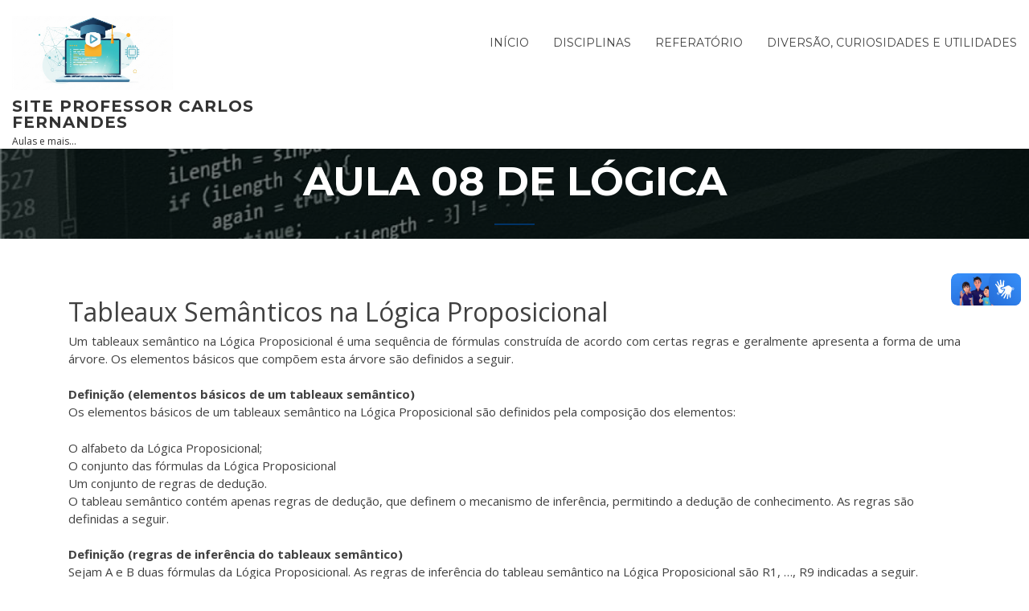

--- FILE ---
content_type: text/html; charset=UTF-8
request_url: http://cecead.com/assuntos/disciplinas/logica/aula-08-de-logica/
body_size: 63183
content:
<!doctype html>
<html lang="pt-BR">
<head>
	<meta charset="UTF-8">
	<meta name="viewport" content="width=device-width, initial-scale=1">
	<link rel="profile" href="http://gmpg.org/xfn/11">

	<title>Aula 08 de Lógica &#8211; Site Professor Carlos Fernandes</title>
<meta name='robots' content='max-image-preview:large' />
<link rel='dns-prefetch' href='//vlibras.gov.br' />
<link rel='dns-prefetch' href='//fonts.googleapis.com' />
<link rel='dns-prefetch' href='//s.w.org' />
<link rel="alternate" type="application/rss+xml" title="Feed para Site Professor Carlos Fernandes &raquo;" href="http://cecead.com/feed/" />
<link rel="alternate" type="application/rss+xml" title="Feed de comentários para Site Professor Carlos Fernandes &raquo;" href="http://cecead.com/comments/feed/" />
		<script type="text/javascript">
			window._wpemojiSettings = {"baseUrl":"https:\/\/s.w.org\/images\/core\/emoji\/13.0.1\/72x72\/","ext":".png","svgUrl":"https:\/\/s.w.org\/images\/core\/emoji\/13.0.1\/svg\/","svgExt":".svg","source":{"concatemoji":"http:\/\/cecead.com\/wp-includes\/js\/wp-emoji-release.min.js?ver=5.7.14"}};
			!function(e,a,t){var n,r,o,i=a.createElement("canvas"),p=i.getContext&&i.getContext("2d");function s(e,t){var a=String.fromCharCode;p.clearRect(0,0,i.width,i.height),p.fillText(a.apply(this,e),0,0);e=i.toDataURL();return p.clearRect(0,0,i.width,i.height),p.fillText(a.apply(this,t),0,0),e===i.toDataURL()}function c(e){var t=a.createElement("script");t.src=e,t.defer=t.type="text/javascript",a.getElementsByTagName("head")[0].appendChild(t)}for(o=Array("flag","emoji"),t.supports={everything:!0,everythingExceptFlag:!0},r=0;r<o.length;r++)t.supports[o[r]]=function(e){if(!p||!p.fillText)return!1;switch(p.textBaseline="top",p.font="600 32px Arial",e){case"flag":return s([127987,65039,8205,9895,65039],[127987,65039,8203,9895,65039])?!1:!s([55356,56826,55356,56819],[55356,56826,8203,55356,56819])&&!s([55356,57332,56128,56423,56128,56418,56128,56421,56128,56430,56128,56423,56128,56447],[55356,57332,8203,56128,56423,8203,56128,56418,8203,56128,56421,8203,56128,56430,8203,56128,56423,8203,56128,56447]);case"emoji":return!s([55357,56424,8205,55356,57212],[55357,56424,8203,55356,57212])}return!1}(o[r]),t.supports.everything=t.supports.everything&&t.supports[o[r]],"flag"!==o[r]&&(t.supports.everythingExceptFlag=t.supports.everythingExceptFlag&&t.supports[o[r]]);t.supports.everythingExceptFlag=t.supports.everythingExceptFlag&&!t.supports.flag,t.DOMReady=!1,t.readyCallback=function(){t.DOMReady=!0},t.supports.everything||(n=function(){t.readyCallback()},a.addEventListener?(a.addEventListener("DOMContentLoaded",n,!1),e.addEventListener("load",n,!1)):(e.attachEvent("onload",n),a.attachEvent("onreadystatechange",function(){"complete"===a.readyState&&t.readyCallback()})),(n=t.source||{}).concatemoji?c(n.concatemoji):n.wpemoji&&n.twemoji&&(c(n.twemoji),c(n.wpemoji)))}(window,document,window._wpemojiSettings);
		</script>
		<style type="text/css">
img.wp-smiley,
img.emoji {
	display: inline !important;
	border: none !important;
	box-shadow: none !important;
	height: 1em !important;
	width: 1em !important;
	margin: 0 .07em !important;
	vertical-align: -0.1em !important;
	background: none !important;
	padding: 0 !important;
}
</style>
	<link rel='stylesheet' id='wp-quicklatex-format-css'  href='http://cecead.com/wp-content/plugins/wp-quicklatex/css/quicklatex-format.css?ver=5.7.14' type='text/css' media='all' />
<link rel='stylesheet' id='wpgs-styles1-css'  href='http://cecead.com/wp-content/plugins/gspeech/includes/css/gspeech.css?ver=3.18.1' type='text/css' media='all' />
<link rel='stylesheet' id='wpgs-styles2-css'  href='http://cecead.com/wp-content/plugins/gspeech/includes/css/the-tooltip.css?ver=3.18.1' type='text/css' media='all' />
<link rel='stylesheet' id='wp-block-library-css'  href='http://cecead.com/wp-includes/css/dist/block-library/style.min.css?ver=5.7.14' type='text/css' media='all' />
<link rel='stylesheet' id='wp-block-library-theme-css'  href='http://cecead.com/wp-includes/css/dist/block-library/theme.min.css?ver=5.7.14' type='text/css' media='all' />
<link rel='stylesheet' id='h5p-plugin-styles-css'  href='http://cecead.com/wp-content/plugins/h5p/h5p-php-library/styles/h5p.css?ver=1.16.1' type='text/css' media='all' />
<link rel='stylesheet' id='education-lms-fonts-css'  href='https://fonts.googleapis.com/css?family=Open+Sans%3A400%2C400i%2C700%2C700i%7CMontserrat%3A300%2C400%2C600%2C700&#038;subset=latin%2Clatin-ext' type='text/css' media='all' />
<link rel='stylesheet' id='bootstrap-css'  href='http://cecead.com/wp-content/themes/education-lms/assets/css/bootstrap.min.css?ver=4.0.0' type='text/css' media='' />
<link rel='stylesheet' id='slick-css'  href='http://cecead.com/wp-content/themes/education-lms/assets/css/slick.css?ver=1.8' type='text/css' media='' />
<link rel='stylesheet' id='font-awesome-css'  href='http://cecead.com/wp-content/themes/education-lms/assets/css/font-awesome.min.css?ver=4.7.0' type='text/css' media='' />
<link rel='stylesheet' id='education-lms-style-css'  href='http://cecead.com/wp-content/themes/education-lms/style.css?ver=5.7.14' type='text/css' media='all' />
<style id='education-lms-style-inline-css' type='text/css'>

	        button, input[type="button"], input[type="reset"], input[type="submit"],
		    .titlebar .triangled_colored_separator,
		    .widget-area .widget-title::after,
		    .carousel-wrapper h2.title::after,
		    .course-item .course-thumbnail .price,
		    .site-footer .footer-social,
		    .single-lp_course .lp-single-course ul.learn-press-nav-tabs .course-nav.active,
		    .single-lp_course .lp-single-course ul.learn-press-nav-tabs .course-nav:hover,
		    .widget_tag_cloud a:hover,
		    .header-top .header-contact-wrapper .btn-secondary,
            .header-type3 .header-top .header-contact-wrapper .box-icon,
            a.btn-all-courses:hover,
            .course-grid-layout2 .intro-item:before,
            .learnpress .learn-press-pagination .page-numbers > li span,
            .courses-search-widget::after
		     { background: #003366; }

            a:hover, a:focus, a:active,
            .main-navigation a:hover,
            .nav-menu ul li.current-menu-item a,
            .nav-menu ul li a:hover,
            .entry-title a:hover,
            .main-navigation .current_page_item > a, .main-navigation .current-menu-item > a, .main-navigation .current_page_ancestor > a, .main-navigation .current-menu-ancestor > a,
            .entry-meta span i,
            .site-footer a:hover,
            .blog .entry-header .entry-date, .archive .entry-header .entry-date,
            .site-footer .copyright-area span,
            .breadcrumbs a:hover span,
            .carousel-wrapper .slick-arrow:hover:before,
            .recent-post-carousel .post-item .btn-readmore:hover,
            .recent-post-carousel .post-item .recent-news-meta span i,
            .recent-post-carousel .post-item .entry-title a:hover,
            .single-lp_course .course-info li i,
            .search-form .search-submit,
            .header-top .header-contact-wrapper li .box-icon i,
            .course-grid-layout2 .intro-item .all-course a:hover,
            .course-filter div.mixitup-control-active, .course-filter div:hover
            {
                color: #003366;
            }

		    .recent-post-carousel .post-item .btn-readmore:hover,
		    .carousel-wrapper .slick-arrow:hover,
		    .single-lp_course .lp-single-course .course-curriculum ul.curriculum-sections .section-header,
		    .widget_tag_cloud a:hover,
            .readmore a:hover,
            a.btn-all-courses,
            .learnpress .learn-press-pagination .page-numbers > li span,
            .course-filter div.mixitup-control-active, .course-filter div:hover {
                border-color: #003366;
            }
			.container { max-width: 2000px; }
		    .site-branding .site-logo, .site-logo { max-width: 200px; }
		    
		    .topbar .cart-contents { color: #e0e0e0; }
		    .topbar .cart-contents i, .topbar .cart-contents { font-size: 14px; }
	
		 .titlebar { background-color: #003366; padding-top: 1%; padding-bottom: 1%; background-image: url(http://cecead.com/wp-content/uploads/2019/02/cropped-compsci.jpeg); background-repeat: no-repeat; background-size: cover; background-position: center center;  }
	
</style>
<link rel='stylesheet' id='tablepress-default-css'  href='http://cecead.com/wp-content/plugins/tablepress/css/default.min.css?ver=1.14' type='text/css' media='all' />
<script type='text/javascript' src='http://cecead.com/wp-includes/js/jquery/jquery.min.js?ver=3.5.1' id='jquery-core-js'></script>
<script type='text/javascript' src='http://cecead.com/wp-includes/js/jquery/jquery-migrate.min.js?ver=3.3.2' id='jquery-migrate-js'></script>
<script type='text/javascript' src='http://cecead.com/wp-content/plugins/gspeech/includes/js/color.js?ver=3.18.1' id='wpgs-script1-js'></script>
<script type='text/javascript' src='http://cecead.com/wp-content/plugins/gspeech/includes/js/jQueryRotate.2.1.js?ver=3.18.1' id='wpgs-script2-js'></script>
<script type='text/javascript' src='http://cecead.com/wp-content/plugins/gspeech/includes/js/easing.js?ver=3.18.1' id='wpgs-script3-js'></script>
<script type='text/javascript' src='http://cecead.com/wp-content/plugins/gspeech/includes/js/mediaelement-and-player.min.js?ver=3.18.1' id='wpgs-script4-js'></script>
<script type='text/javascript' src='https://vlibras.gov.br/app/vlibras-plugin.js?ver=1.0' id='vlibrasjs-js'></script>
<script type='text/javascript' id='vlibrasjs-js-after'>
try{vlibrasjs.load({ async: true });}catch(e){}
</script>
<script type='text/javascript' src='http://cecead.com/wp-content/themes/education-lms/assets/js/slick.min.js?ver=1.8' id='slick-js'></script>
<script type='text/javascript' src='http://cecead.com/wp-content/plugins/wp-quicklatex/js/wp-quicklatex-frontend.js?ver=1.0' id='wp-quicklatex-frontend-js'></script>
<link rel="https://api.w.org/" href="http://cecead.com/wp-json/" /><link rel="alternate" type="application/json" href="http://cecead.com/wp-json/wp/v2/pages/1044" /><link rel="EditURI" type="application/rsd+xml" title="RSD" href="http://cecead.com/xmlrpc.php?rsd" />
<link rel="wlwmanifest" type="application/wlwmanifest+xml" href="http://cecead.com/wp-includes/wlwmanifest.xml" /> 
<meta name="generator" content="WordPress 5.7.14" />
<link rel="canonical" href="http://cecead.com/assuntos/disciplinas/logica/aula-08-de-logica/" />
<link rel='shortlink' href='http://cecead.com/?p=1044' />
<link rel="alternate" type="application/json+oembed" href="http://cecead.com/wp-json/oembed/1.0/embed?url=http%3A%2F%2Fcecead.com%2Fassuntos%2Fdisciplinas%2Flogica%2Faula-08-de-logica%2F" />
<link rel="alternate" type="text/xml+oembed" href="http://cecead.com/wp-json/oembed/1.0/embed?url=http%3A%2F%2Fcecead.com%2Fassuntos%2Fdisciplinas%2Flogica%2Faula-08-de-logica%2F&#038;format=xml" />
<meta name="generator" content="Site Kit by Google 1.123.1" />
<!-- Metatags do Google AdSense adicionado pelo Site Kit -->
<meta name="google-adsense-platform-account" content="ca-host-pub-2644536267352236">
<meta name="google-adsense-platform-domain" content="sitekit.withgoogle.com">
<!-- Fim das metatags do Google AdSense adicionado pelo Site Kit -->
<style type="text/css">.recentcomments a{display:inline !important;padding:0 !important;margin:0 !important;}</style><script type="text/javascript" src="https://www.w3counter.com/tracker.js?id=124787&wphead=true"></script>
		<style type="text/css">
					.site-title a,
			.site-description {
				color: #333333;
			}
				</style>
		<style type="text/css">.blue-message {
background: none repeat scroll 0 0 #3399ff;
color: #ffffff;
text-shadow: none;
font-size: 14px;
line-height: 24px;
padding: 10px;
}.green-message {
background: none repeat scroll 0 0 #8cc14c;
color: #ffffff;
text-shadow: none;
font-size: 14px;
line-height: 24px;
padding: 10px;
}.orange-message {
background: none repeat scroll 0 0 #faa732;
color: #ffffff;
text-shadow: none;
font-size: 14px;
line-height: 24px;
padding: 10px;
}.red-message {
background: none repeat scroll 0 0 #da4d31;
color: #ffffff;
text-shadow: none;
font-size: 14px;
line-height: 24px;
padding: 10px;
}.grey-message {
background: none repeat scroll 0 0 #53555c;
color: #ffffff;
text-shadow: none;
font-size: 14px;
line-height: 24px;
padding: 10px;
}.left-block {
background: none repeat scroll 0 0px, radial-gradient(ellipse at center center, #ffffff 0%, #f2f2f2 100%) repeat scroll 0 0 rgba(0, 0, 0, 0);
color: #8b8e97;
padding: 10px;
margin: 10px;
float: left;
}.right-block {
background: none repeat scroll 0 0px, radial-gradient(ellipse at center center, #ffffff 0%, #f2f2f2 100%) repeat scroll 0 0 rgba(0, 0, 0, 0);
color: #8b8e97;
padding: 10px;
margin: 10px;
float: right;
}.blockquotes {
background: none;
border-left: 5px solid #f1f1f1;
color: #8B8E97;
font-size: 14px;
font-style: italic;
line-height: 22px;
padding-left: 15px;
padding: 10px;
width: 60%;
float: left;
}</style><link rel="icon" href="http://cecead.com/wp-content/uploads/2019/02/cropped-Hal9000-32x32.jpg" sizes="32x32" />
<link rel="icon" href="http://cecead.com/wp-content/uploads/2019/02/cropped-Hal9000-192x192.jpg" sizes="192x192" />
<link rel="apple-touch-icon" href="http://cecead.com/wp-content/uploads/2019/02/cropped-Hal9000-180x180.jpg" />
<meta name="msapplication-TileImage" content="http://cecead.com/wp-content/uploads/2019/02/cropped-Hal9000-270x270.jpg" />
</head>

<body class="page-template page-template-fullwidth-template page-template-fullwidth-template-php page page-id-1044 page-child parent-pageid-23 wp-custom-logo wp-embed-responsive"><div style="display:none">
	    	<span class="gspeech_selection gspeech_style_1" roll="1">Seja Bem-Vindo. Este site tem recursos de leitura de texto, basta marcar o texto e clicar no ícone do alto-falante</span>
	    	<span class="gspeech_pro_main_wrapper">&nbsp;
	    	<span class="sexy_tooltip"><span class="the-tooltip top left sexy_tooltip_1"><span class="tooltip_inner">Click to listen highlighted text!</span></span></span>
	    	<span class="sound_container_pro greeting_block sound_div_1" language="pt" roll="1" autoplaypro="1" speechtimeout="0" selector="" eventpro="" title="" style=""><span class="sound_text_pro">Seja Bem-Vindo. Este site tem recursos de leitura de texto, basta marcar o texto e clicar no ícone do alto-falante</span></span>
	    	</span></div>

<div id="page" class="site">
	<a class="skip-link screen-reader-text" href="#content">Skip to content</a>

	<header id="masthead" class="site-header">
        
        <div class="header-default">
            <div class="container-fluid">
                <div class="row">
                    <div class="col-md-5 col-lg-4">
                                <div class="site-branding">

            <div class="site-logo">
			    <a href="http://cecead.com/" class="custom-logo-link" rel="home"><img width="2047" height="940" src="http://cecead.com/wp-content/uploads/2025/09/cropped-cropped-LogoMarca003.png" class="custom-logo" alt="Site Professor Carlos Fernandes" srcset="http://cecead.com/wp-content/uploads/2025/09/cropped-cropped-LogoMarca003.png 2047w, http://cecead.com/wp-content/uploads/2025/09/cropped-cropped-LogoMarca003-300x138.png 300w, http://cecead.com/wp-content/uploads/2025/09/cropped-cropped-LogoMarca003-1024x470.png 1024w, http://cecead.com/wp-content/uploads/2025/09/cropped-cropped-LogoMarca003-768x353.png 768w, http://cecead.com/wp-content/uploads/2025/09/cropped-cropped-LogoMarca003-1536x705.png 1536w" sizes="(max-width: 2047px) 100vw, 2047px" /></a>            </div>

            <div>
			                        <p class="site-title"><a href="http://cecead.com/"
                                             rel="home">Site Professor Carlos Fernandes</a></p>
				                        <p class="site-description">Aulas e mais&#8230;</p>
			                </div>

        </div><!-- .site-branding -->
                            </div>

                    <div class="col-lg-8 pull-right">
                                <a href="#" class="mobile-menu" id="mobile-open"><span></span></a>
        <nav id="site-navigation" class="main-navigation">
		    <div class="menu-disciplinas-container"><ul id="primary-menu" class="menu"><li id="menu-item-1265" class="menu-item menu-item-type-custom menu-item-object-custom menu-item-home menu-item-1265"><a href="http://cecead.com">Início</a></li>
<li id="menu-item-1193" class="menu-item menu-item-type-post_type menu-item-object-page current-page-ancestor menu-item-1193"><a href="http://cecead.com/assuntos/disciplinas/">Disciplinas</a></li>
<li id="menu-item-98475" class="menu-item menu-item-type-post_type menu-item-object-page menu-item-98475"><a href="http://cecead.com/referatorio/">Referatório</a></li>
<li id="menu-item-587" class="menu-item menu-item-type-post_type menu-item-object-page menu-item-587"><a href="http://cecead.com/diversao-e-curiosidades/">Diversão, Curiosidades e Utilidades</a></li>
</ul></div>        </nav><!-- #site-navigation -->
                            </div>
                </div>
            </div>
        </div>
			</header><!-- #masthead -->

    <div class="nav-form ">
        <div class="nav-content">
            <div class="nav-spec">
                <nav class="nav-menu">
                                                            <div class="mobile-menu nav-is-visible"><span></span></div>
                                        <div class="menu-disciplinas-container"><ul id="primary-menu" class="menu"><li class="menu-item menu-item-type-custom menu-item-object-custom menu-item-home menu-item-1265"><a href="http://cecead.com">Início</a><span class="arrow"></span></li>
<li class="menu-item menu-item-type-post_type menu-item-object-page current-page-ancestor menu-item-1193"><a href="http://cecead.com/assuntos/disciplinas/">Disciplinas</a><span class="arrow"></span></li>
<li class="menu-item menu-item-type-post_type menu-item-object-page menu-item-98475"><a href="http://cecead.com/referatorio/">Referatório</a><span class="arrow"></span></li>
<li class="menu-item menu-item-type-post_type menu-item-object-page menu-item-587"><a href="http://cecead.com/diversao-e-curiosidades/">Diversão, Curiosidades e Utilidades</a><span class="arrow"></span></li>
</ul></div>                </nav>
            </div>
        </div>
    </div>

                <div class="titlebar">
                <div class="container">

					<h1 class="header-title">Aula 08 de Lógica</h1>                    <div class="triangled_colored_separator"></div>
                </div>
            </div>
			
	<div id="content" class="site-content">
	<div id="primary" class="content-area full-width">
		<div class="container">
			<div class="row">
				<main id="main" class="site-main col-md-12">

					
<article id="post-1044" class="post-1044 page type-page status-publish hentry">

	
	<div class="entry-content">
		<h2><span id="Tableaux_Semânticos_na_Lógica_Proposicional" class="mw-headline">Tableaux Semânticos na Lógica Proposicional</span></h2>
<p style="text-align: justify;">Um tableaux semântico na Lógica Proposicional é uma sequência de fórmulas construída de acordo com certas regras e geralmente apresenta a forma de uma árvore. Os elementos básicos que compõem esta árvore são definidos a seguir.</p>
<p><strong>Definição (elementos básicos de um tableaux semântico)</strong><br />
Os elementos básicos de um tableaux semântico na Lógica Proposicional são definidos pela composição dos elementos:</p>
<p>O alfabeto da Lógica Proposicional;<br />
O conjunto das fórmulas da Lógica Proposicional<br />
Um conjunto de regras de dedução.<br />
O tableau semântico contém apenas regras de dedução, que definem o mecanismo de inferência, permitindo a dedução de conhecimento. As regras são definidas a seguir.</p>
<p><strong>Definição (regras de inferência do tableaux semântico)</strong><br />
Sejam A e B duas fórmulas da Lógica Proposicional. As regras de inferência do tableau semântico na Lógica Proposicional são R1, …, R9 indicadas a seguir.</p>
<figure id="attachment_1048" aria-describedby="caption-attachment-1048" style="width: 554px" class="wp-caption aligncenter"><img loading="lazy" class="size-full wp-image-1048" src="http://cecead.com/wp-content/uploads/2019/05/Regas_de_inferência_tableaux.jpg" alt="Regas de inferência tableaux" width="554" height="402" srcset="http://cecead.com/wp-content/uploads/2019/05/Regas_de_inferência_tableaux.jpg 554w, http://cecead.com/wp-content/uploads/2019/05/Regas_de_inferência_tableaux-300x218.jpg 300w" sizes="(max-width: 554px) 100vw, 554px" /><figcaption id="caption-attachment-1048" class="wp-caption-text">Regas de inferência tableaux</figcaption></figure>
<p style="text-align: justify;">O método de prova nos tableaux é feita utilizando o método da negação ou absurdo. Assim, para provar uma fórmula A, é considerada inicialmente a sua negação ¬A. Em seguida, o tableaux semântico associado a ¬A é construído. Devido a este fato, tal sistema também é denominado como um sistema de refutação. O tableau semântico é construído a partir de ¬A utilizando as regras de dedução, cuja aplicação decompõe a fórmula ¬A em subfórmulas.</p>
<p>E o que estas regras dizem? O entendimento de cada uma destas inferências derivadas de proposições lógicas são a base para o domínio do método. Então vamos analisar cada uma das regras.</p>
<p><strong>O significado da regra R1.</strong></p>
<p>Na montagem da árvore semântica o método a regra R1 diz que devemos fazer a seguinte operação:</p>
<figure id="attachment_1070" aria-describedby="caption-attachment-1070" style="width: 141px" class="wp-caption aligncenter"><img loading="lazy" class="size-full wp-image-1070" src="http://cecead.com/wp-content/uploads/2019/05/Regra-R1.png" alt="Regra R1" width="141" height="106" /><figcaption id="caption-attachment-1070" class="wp-caption-text">Regra R1</figcaption></figure>
<p style="text-align: justify;">Quando encontramos a proposição A∧B (A e B), devemos escrever logo abaixo o A e depois, em outra linha o B. Esta forma de escrita traduz o significado semântico, ou seja, dada a fórmula A∧B, deduzimos A e B. Detalhando, se A∧B = V então se deduz o valor lógico de A e B.</p>
<p><strong>O significado da regra R2.</strong></p>
<p>Na montagem da árvore semântica o método a regra R2 diz que devemos fazer a seguinte operação:</p>
<figure id="attachment_1071" aria-describedby="caption-attachment-1071" style="width: 136px" class="wp-caption aligncenter"><img loading="lazy" class="size-full wp-image-1071" src="http://cecead.com/wp-content/uploads/2019/05/Regra-R2.png" alt="Regra R2" width="136" height="93" /><figcaption id="caption-attachment-1071" class="wp-caption-text">Regra R2</figcaption></figure>
<p style="text-align: justify;">Ao se encontrar a operação A∨B (A ou B), deve-se derivar para uma operação que coloca A e B na linha abaixo da operação lógica de disjunção, com setas partindo do operador ∨. Isso é a representação de disjunção na árvore que levará a solução do problema, esta simbologia mostra que se A∨B = V então é possível achar o valor de A ou B. É importante salientar que é possível que A e B sejam verdadeiros, visto que, a disjunção que se está tratando aqui não é a disjunção exclusiva.</p>
<p><strong>O significado da regra R3.</strong></p>
<p>Na montagem da árvore semântica o método a regra R3 diz que devemos fazer a seguinte operação:</p>
<figure id="attachment_1073" aria-describedby="caption-attachment-1073" style="width: 159px" class="wp-caption aligncenter"><img loading="lazy" class="size-full wp-image-1073" src="http://cecead.com/wp-content/uploads/2019/05/Regra-R3.png" alt="Regra R3" width="159" height="96" /><figcaption id="caption-attachment-1073" class="wp-caption-text">Regra R3</figcaption></figure>
<p>A proposição A→B (A implica B) deve ser traduzida para a árvore semântica da seguinte forma, a partir do sinal de implicação → se desenha duas setas apontando para linha abaixo da preposição lógica de implicação, escreve-se abaixo destas setas ¬A(não A) e B. Novamente temos o sinal que representa a disjunção na árvore semântica, e o motivo disso é que na proposição A→B = V pode-se deduzir ¬A ou B, pois tendo A→B = V, ou ¬A = V ou B = V.</p>
<p><strong>O significado da regra R4.</strong></p>
<p>Na montagem da árvore semântica o método a regra R4 diz que devemos fazer a seguinte operação:</p>
<figure id="attachment_1075" aria-describedby="caption-attachment-1075" style="width: 181px" class="wp-caption aligncenter"><img loading="lazy" class="size-full wp-image-1075" src="http://cecead.com/wp-content/uploads/2019/05/Regra-R4.png" alt="Regra R4" width="181" height="94" /><figcaption id="caption-attachment-1075" class="wp-caption-text">Regra R4</figcaption></figure>
<p style="text-align: justify;">Já se sabe que as setas em uma árvore semântica simboliza a disjunção e a regra 4 diz que uma vez deduzida a fórmula A↔B (a bicondiciona B), então pode-se deduzir a fórmula A e B (A∧B) ou não A e não B (¬A∧¬B). A título de exercício de revisão prove que (A↔B) ≡ (A∧B)∨(¬A∧¬B).</p>
<p><strong>O significado da regra R5.</strong></p>
<p>Na montagem da árvore semântica o método a regra R5 diz que devemos fazer a seguinte operação:</p>
<figure id="attachment_1077" aria-describedby="caption-attachment-1077" style="width: 123px" class="wp-caption aligncenter"><img loading="lazy" class="size-full wp-image-1077" src="http://cecead.com/wp-content/uploads/2019/05/Regra-R5.png" alt="Regra R5" width="123" height="66" /><figcaption id="caption-attachment-1077" class="wp-caption-text">Regra R5</figcaption></figure>
<p style="text-align: justify;">A mais simples e a mais evidente de todas. Esta regra diz que ¬¬A (não não A) deve ser resolvido colocando-se, na linha abaixo da proposição a derivação A. Já vimos anteriormente que semanticamente, a dupla negação de uma proposição, equivale a proposição.</p>
<p><strong>O significado da regra R6.</strong></p>
<p>Na montagem da árvore semântica o método a regra R6 diz que devemos fazer a seguinte operação:</p>
<figure id="attachment_1079" aria-describedby="caption-attachment-1079" style="width: 145px" class="wp-caption aligncenter"><img loading="lazy" class="size-full wp-image-1079" src="http://cecead.com/wp-content/uploads/2019/05/Regra-6.png" alt="Regra 6" width="145" height="90" /><figcaption id="caption-attachment-1079" class="wp-caption-text">Regra 6</figcaption></figure>
<p>Essa regra pode gerar surpresa visto que a regra R1 onde (A∧B) A e B geram duas linhas abaixo da proposição com as derivações A e abaixo o B, então por que não teríamos o mesmo aqui? Repare que a solução de  ¬(A∧B) não A e B é demonstrada abaixo:</p>
<p style="text-align: center;"><strong>¬(A∧B) = (¬A∨ ¬B) e ¬ (A∨B) = (¬A∧¬B) (conhecidas com leis de De Morgan).</strong></p>
<p>Devido essa equivalência entre ¬(A∧B) e (¬A∨ ¬B) a solução da regra 6 é a ilustrada pois se (¬A∨ ¬B) = V pode-se deduzir ¬A ou ¬B.</p>
<p><strong>O significado da regra R7.</strong></p>
<p>Na montagem da árvore semântica o método a regra R7 diz que devemos fazer a seguinte operação:</p>
<figure id="attachment_1081" aria-describedby="caption-attachment-1081" style="width: 147px" class="wp-caption aligncenter"><img loading="lazy" class="size-full wp-image-1081" src="http://cecead.com/wp-content/uploads/2019/05/Regra-7.png" alt="Regra 7" width="147" height="88" /><figcaption id="caption-attachment-1081" class="wp-caption-text">Regra 7</figcaption></figure>
<p style="text-align: justify;">Novamente temos a equivalência  ¬(A∨B) = (¬A∧¬B) não A ou B equivalente a não A e não B sendo assim temos que a regra 7 faz com se escreva abaixo da proposição ¬A e na linha abaixo ¬B. Semanticamente temos que ¬ (A∨B) = V então se deduz os valores de ¬A e ¬B.</p>
<p><strong>O significado da regra R8.</strong></p>
<p>Na montagem da árvore semântica o método a regra R8 diz que devemos fazer a seguinte operação:</p>
<figure id="attachment_1083" aria-describedby="caption-attachment-1083" style="width: 154px" class="wp-caption aligncenter"><img loading="lazy" class="size-full wp-image-1083" src="http://cecead.com/wp-content/uploads/2019/05/Regra-8.png" alt="Regra 8" width="154" height="88" /><figcaption id="caption-attachment-1083" class="wp-caption-text">Regra 8</figcaption></figure>
<p>Mais uma vez termos que usar os nossos conhecimentos de equivalência entre proposições lógicas. Sabe-se que ¬(A→B) não A implica B é equivalente a (A∧¬B) A e não B. Então aplicamos a regra 1 em (A∧¬B) e tem-se na linha abaixo da proposição lógica, a derivação A e abaixo dessa derivação, o ¬B.</p>
<p><strong>O significado da regra R9.</strong></p>
<p>Na montagem da árvore semântica o método a regra R9 diz que devemos fazer a seguinte operação:</p>
<figure id="attachment_1085" aria-describedby="caption-attachment-1085" style="width: 172px" class="wp-caption aligncenter"><img loading="lazy" class="size-full wp-image-1085" src="http://cecead.com/wp-content/uploads/2019/05/Regra-9.png" alt="Regra 9" width="172" height="105" /><figcaption id="caption-attachment-1085" class="wp-caption-text">Regra 9</figcaption></figure>
<p>A regra 9 diz que uma vez deduzido ¬(A↔B) não A bicondiciona B, pode-se deduzir (¬A∧B) não A e B ou (A∧B) A e não B. Sabe-se que ¬(A↔B) ≡ (¬A∧B)∨(A∨¬B) e a regra 9 faz exatamente isso colocando a proposições (¬A∧B) e (A∨¬B) na linha a abaixo da proposição (¬A∧B) com setas indicando a disjunção. Reforçando, se (¬A∧B) = V se deduz (¬A∧B) ou (A∨¬B).</p>
<p>&nbsp;</p>
<p style="text-align: justify;">Em geral, a aplicação de uma regra a um tableau é feita considerando qualquer uma das fórmulas. Entretanto, uma boa heurística na construção do tableau é aplicar inicialmente regras que não bifurcam a árvore. Aplique preferencialmente as regras R1, R5, R7 e R8.</p>
<p>A construção de um tableau semântico é definida recursivamente a seguir.</p>
<p><strong>Definição (construção de um tableaux)</strong><br />
Um tableaux semântico, na Lógica Preposicional, é construído como se segue. Seja {A1, …, An} um conjunto de fórmulas.</p>
<ul>
<li>A árvore a seguir, com apenas um ramo, é um tableaux associado a {A1, …, An}.</li>
</ul>
<figure id="attachment_1049" aria-describedby="caption-attachment-1049" style="width: 106px" class="wp-caption aligncenter"><img loading="lazy" class="size-full wp-image-1049" src="http://cecead.com/wp-content/uploads/2019/05/Construção_tableaux1.jpg" alt="Construção tableaux" width="106" height="174" /><figcaption id="caption-attachment-1049" class="wp-caption-text">Construção tableaux</figcaption></figure>
<ul>
<li>Seja T um tableaux associado a {A1, …, An}. Se T* é a árvore resultante da aplicação de uma das regras R1, …, R9 à árvore T, então T* é também um tableau associado a {A1, …, An}.</li>
</ul>
<p><strong>Aplicando as regras do tableaux semântico.</strong></p>
<p>A partir de uma ou mais preposições começamos a aplicar as regras estudadas para se montar o tableaux semântico. Na montagem da árvore, surge logo duas dúvidas:</p>
<ol>
<li>Dada uma fórmula H, qual é a regra adequada para ser aplicada em H?</li>
<li>Dada uma fórmula H, como aplicar a regra adequada?</li>
</ol>
<p style="text-align: justify;">Vamos ver a primeira questão. Dada uma fórmula H consulta-se a lista de regras para identificar qual derivação será utilizada e a sugestão de boa prática para a montagem da árvore que é a de começar por derivações que não bifurquem a árvore, visto que a ordem que se aplica as derivações não altera o resultado.</p>
<p>Para demonstrar o procedimento, a demonstração abaixo será feita de maneira detalhada. Acompanhe atentamente.</p>
<p><strong>Demonstração 01</strong></p>
<p align="center"><strong><span style="font-family: Liberation Serif, serif;">H</span><span style="font-family: Liberation Serif, serif;">1 = (¬¬P)</span><span style="font-family: Liberation Serif, serif;">^</span><span style="font-family: Liberation Serif, serif;">(Q</span><span style="font-family: Liberation Serif, serif;">˅</span><span style="font-family: Liberation Serif, serif;">(R</span><span style="font-family: Liberation Serif, serif;">→</span><span style="font-family: Liberation Serif, serif;">(S</span><span style="font-family: Liberation Serif, serif;">↔</span><span style="font-family: Liberation Serif, serif;">P)))</span></strong></p>
<p style="text-align: left;" align="center">Pode-se observar que H1 é do tipo (A∧B), fazendo A=(¬¬P) e B=<span style="font-family: Liberation Serif, serif;">(Q</span><span style="font-family: Liberation Serif, serif;">˅</span><span style="font-family: Liberation Serif, serif;">(R</span><span style="font-family: Liberation Serif, serif;">→</span><span style="font-family: Liberation Serif, serif;">(S</span><span style="font-family: Liberation Serif, serif;">↔</span><span style="font-family: Liberation Serif, serif;">P))), então aplica-se a regra R1 e escrevemos a árvore da seguinte maneira:</span></p>
<div align="center">
<table style="height: 170px;" width="1089" cellspacing="0" cellpadding="4">
<colgroup>
<col width="26*" />
<col width="145*" />
<col width="85*" /></colgroup>
<tbody>
<tr valign="top">
<td width="10%">
<p align="center">1</p>
</td>
<td width="57%">
<p align="center"><span style="font-family: Liberation Serif, serif;">H</span><span style="font-family: Liberation Serif, serif;">1 = (¬¬P)</span><span style="font-family: Liberation Serif, serif;">^</span><span style="font-family: Liberation Serif, serif;">(Q</span><span style="font-family: Liberation Serif, serif;">˅</span><span style="font-family: Liberation Serif, serif;">(R</span><span style="font-family: Liberation Serif, serif;">→</span><span style="font-family: Liberation Serif, serif;">(S</span><span style="font-family: Liberation Serif, serif;">↔</span><span style="font-family: Liberation Serif, serif;">P)))</span></p>
</td>
<td width="33%">
<p align="center">H1</p>
</td>
</tr>
<tr valign="top">
<td width="10%">
<p align="center">2</p>
</td>
<td width="57%">
<p align="center">(¬¬P)</p>
</td>
<td width="33%">
<p align="center">R1,1</p>
</td>
</tr>
<tr valign="top">
<td width="10%">
<p align="center">3</p>
</td>
<td width="57%">
<p align="center"><span style="font-family: Liberation Serif, serif;">(Q</span><span style="font-family: Liberation Serif, serif;">˅</span><span style="font-family: Liberation Serif, serif;">(R</span><span style="font-family: Liberation Serif, serif;">→</span><span style="font-family: Liberation Serif, serif;">(S</span><span style="font-family: Liberation Serif, serif;">↔</span><span style="font-family: Liberation Serif, serif;">P)))</span></p>
</td>
<td width="33%">
<p align="center">R1,1</p>
</td>
</tr>
</tbody>
</table>
<p style="text-align: justify;">O quadro acima tem a seguinte estrutura, a primeira coluna são as linhas das operações, são numeradas para que o acompanhamento do desenvolvimento seja facilitado. Na coluna do meio, é colocado o desenvolvimento propriamente dito da árvore e na terceira coluna sinalizamos com a regra aplicada e em qual linha.</p>
<p style="text-align: left;"><strong>Demonstração 02</strong></p>
<p align="center"><strong><span style="font-family: Liberation Serif, serif;">H</span><span style="font-family: Liberation Serif, serif;">2 = (¬¬P)</span><span style="font-family: Liberation Serif, serif;">^</span><span style="font-family: Liberation Serif, serif;">(Q</span><span style="font-family: Liberation Serif, serif;">˅</span><span style="font-family: Liberation Serif, serif;">(R</span><span style="font-family: Liberation Serif, serif;">→</span><span style="font-family: Liberation Serif, serif;">(S</span><span style="font-family: Liberation Serif, serif;">↔</span><span style="font-family: Liberation Serif, serif;">P)))</span></strong></p>
<table style="height: 155px;" width="1047" cellspacing="0" cellpadding="4">
<colgroup>
<col width="26*" />
<col width="145*" />
<col width="85*" /></colgroup>
<tbody>
<tr valign="top">
<td width="10%">
<p align="center">1</p>
</td>
<td width="57%">
<p align="center"><strong><span style="font-family: Liberation Serif, serif;">(</span></strong><strong><span style="font-family: Liberation Serif, serif;">(¬¬P)^Q</span></strong><strong><span style="font-family: Liberation Serif, serif;">)</span></strong><strong><span style="font-family: Liberation Serif, serif;">˅(R→(S↔P))</span></strong></p>
<p align="center"><img loading="lazy" class=" wp-image-1091 aligncenter" src="http://cecead.com/wp-content/uploads/2019/05/Setas-Derivação.png" alt="" width="73" height="50" /></p>
</td>
<td width="33%">
<p align="center">H2</p>
</td>
</tr>
<tr valign="top">
<td width="10%">
<p align="center">2</p>
</td>
<td width="57%">
<p align="center"><strong><span style="font-family: Liberation Serif, serif;">(</span></strong><strong><span style="font-family: Liberation Serif, serif;">(¬¬P)^Q</span></strong><strong><span style="font-family: Liberation Serif, serif;">)      </span></strong><strong><span style="font-family: Liberation Serif, serif;">(R→(S↔P))</span></strong></p>
</td>
<td width="33%">
<p align="center">R2,1</p>
</td>
</tr>
</tbody>
</table>
<p style="text-align: justify;">Nessa demonstração percebe-se que H2 é d tipo A∨B onde A=<span style="font-family: Liberation Serif, serif;">(</span><span style="font-family: Liberation Serif, serif;">(¬¬P)^Q</span><span style="font-family: Liberation Serif, serif;">) e B= (R→(S↔P)). Dessa forma cabe aplicar a regra R2. Repare a última coluna que mostra as derivações aplicadas.</span></p>
<p style="text-align: justify;">Demonstrada estas duas derivações, montaremos uma árvore completa com explicações detalhadas a cada passo.</p>
<p style="text-align: left;"><strong>Demonstração 03</strong></p>
<p align="center"><strong>H=¬¬(((P</strong><strong><span style="font-family: Liberation Serif, serif;">→</span></strong><strong><span style="font-family: Liberation Serif, serif;">Q)</span></strong><strong><span style="font-family: Liberation Serif, serif;">^</span></strong><strong><span style="font-family: Liberation Serif, serif;">¬(P</span></strong><strong><span style="font-family: Liberation Serif, serif;">↔</span></strong><strong><span style="font-family: Liberation Serif, serif;">Q))</span></strong><strong><span style="font-family: Liberation Serif, serif;">^</span></strong><strong><span style="font-family: Liberation Serif, serif;">¬¬P)</span></strong></p>
<p style="text-align: left;" align="center">Dada a proposição temos que montar a tabela com a árvore.</p>
<table style="height: 38px;" width="1052" cellspacing="0" cellpadding="4">
<colgroup>
<col width="35*" />
<col width="136*" />
<col width="85*" /></colgroup>
<tbody>
<tr valign="top">
<td width="14%">
<p align="center">1</p>
</td>
<td width="53%">
<p align="center"><strong>¬¬(((P→Q)^¬(P↔Q))^¬¬P)</strong></p>
</td>
<td width="33%">
<p align="center">H</p>
</td>
</tr>
</tbody>
</table>
<p style="text-align: justify;">Montada a primeira etapa, analisa-se a proposição para adequar a regra que será aplicada. Fica claro que a derivação é a da regra 5.</p>
<table style="height: 128px;" width="1053" cellspacing="0" cellpadding="4">
<colgroup>
<col width="35*" />
<col width="136*" />
<col width="85*" /></colgroup>
<tbody>
<tr valign="top">
<td width="14%">
<p align="center">1</p>
</td>
<td width="53%">
<p align="center"><strong>¬¬(((P→Q)^¬(P↔Q))^¬¬P)</strong></p>
</td>
<td width="33%">
<p align="center">H</p>
</td>
</tr>
<tr valign="top">
<td width="14%">
<p align="center">2</p>
</td>
<td width="53%">
<p align="center"><strong>((P→Q)^¬(P↔Q))^¬¬P</strong></p>
</td>
<td width="33%">
<p align="center">R5,1</p>
</td>
</tr>
</tbody>
</table>
<p style="text-align: justify;">Atenção na linha dois para adequar a derivação. Aplica-se a regra 1.</p>
<table style="height: 264px;" width="1045" cellspacing="0" cellpadding="4">
<colgroup>
<col width="35*" />
<col width="136*" />
<col width="85*" /></colgroup>
<tbody>
<tr valign="top">
<td width="14%">
<p align="center">1</p>
</td>
<td width="53%">
<p align="center"><strong>¬¬(((P→Q)^¬(P↔Q))^¬¬P)</strong></p>
</td>
<td width="33%">
<p align="center">H</p>
</td>
</tr>
<tr valign="top">
<td width="14%">
<p align="center">2</p>
</td>
<td width="53%">
<p align="center"><strong>((P→Q)^¬(P↔Q))^¬¬P</strong></p>
</td>
<td width="33%">
<p align="center">R5,1</p>
</td>
</tr>
<tr valign="top">
<td width="14%">
<p align="center">3</p>
</td>
<td width="53%">
<p align="center"><strong>((P→Q)^¬(P↔Q))</strong></p>
</td>
<td width="33%">
<p align="center">R1,2</p>
</td>
</tr>
<tr valign="top">
<td width="14%">
<p align="center">4</p>
</td>
<td width="53%">
<p align="center"><strong>¬¬P</strong></p>
</td>
<td width="33%">
<p align="center">R1,2</p>
</td>
</tr>
</tbody>
</table>
<p style="text-align: justify;">Repare que foi aplicado R1 na linha 2 entendo A^B onde A=((P→Q)^¬(P↔Q)) e B=¬¬P. Nessa etapa pode-se aplicar R1 na linha 3 ou R5 na linha 4. Mas a ordem na aplicação das derivações não afeta a resolução do problema. Será aplicado R1 na linha 3 e depois R5 na linha 4 gerando o resultado demonstrado abaixo.</p>
</div>
<div align="center">
<table style="height: 459px;" width="1037" cellspacing="0" cellpadding="4">
<colgroup>
<col width="35*" />
<col width="136*" />
<col width="85*" /></colgroup>
<tbody>
<tr valign="top">
<td width="14%">
<p align="center">1</p>
</td>
<td width="53%">
<p align="center"><strong>¬¬(((P→Q)^¬(P↔Q))^¬¬P)</strong></p>
</td>
<td width="33%">
<p align="center">H</p>
</td>
</tr>
<tr valign="top">
<td width="14%">
<p align="center">2</p>
</td>
<td width="53%">
<p align="center"><strong>((P→Q)^¬(P↔Q))^¬¬P</strong></p>
</td>
<td width="33%">
<p align="center">R5,1</p>
</td>
</tr>
<tr valign="top">
<td width="14%">
<p align="center">3</p>
</td>
<td width="53%">
<p align="center"><strong>((P→Q)^¬(P↔Q))</strong></p>
</td>
<td width="33%">
<p align="center">R1,2</p>
</td>
</tr>
<tr valign="top">
<td width="14%">
<p align="center">4</p>
</td>
<td width="53%">
<p align="center"><strong>¬¬P</strong></p>
</td>
<td width="33%">
<p align="center">R1,2</p>
</td>
</tr>
<tr valign="top">
<td width="14%">
<p align="center">5</p>
</td>
<td width="53%">
<p align="center"><strong>(P→Q)</strong></p>
</td>
<td width="33%">
<p align="center">R1,3</p>
</td>
</tr>
<tr valign="top">
<td width="14%">
<p align="center">6</p>
</td>
<td width="53%">
<p align="center"><strong>¬(P↔Q)</strong></p>
</td>
<td width="33%">
<p align="center">R1,3</p>
</td>
</tr>
<tr valign="top">
<td width="14%">
<p align="center">7</p>
</td>
<td width="53%">
<p align="center">P</p>
</td>
<td width="33%">
<p align="center">R5,4</p>
</td>
</tr>
</tbody>
</table>
</div>
<p>Agora pode-se aplicar  R3 na linha 5 ou R9 na linha 6. Observa-se que não é possível aplicar nenhuma regra na linha 7.</p>
<div align="center">
<table style="height: 594px;" width="1037" cellspacing="0" cellpadding="4">
<colgroup>
<col width="35*" />
<col width="136*" />
<col width="85*" /> </colgroup>
<tbody>
<tr valign="top">
<td width="14%">
<p align="center"><strong>1</strong></p>
</td>
<td width="53%">
<p align="center"><strong>¬¬(((P→Q)^¬(P↔Q))^¬¬P)</strong></p>
</td>
<td width="33%">
<p align="center"><strong>H</strong></p>
</td>
</tr>
<tr valign="top">
<td width="14%">
<p align="center"><strong>2</strong></p>
</td>
<td width="53%">
<p align="center"><strong>((P→Q)^¬(P↔Q))^¬¬P</strong></p>
</td>
<td width="33%">
<p align="center"><strong>R5,1</strong></p>
</td>
</tr>
<tr valign="top">
<td width="14%">
<p align="center"><strong>3</strong></p>
</td>
<td width="53%">
<p align="center"><strong>((P→Q)^¬(P↔Q))</strong></p>
</td>
<td width="33%">
<p align="center"><strong>R1,2</strong></p>
</td>
</tr>
<tr valign="top">
<td width="14%">
<p align="center"><strong>4</strong></p>
</td>
<td width="53%">
<p align="center"><strong>¬¬P</strong></p>
</td>
<td width="33%">
<p align="center"><strong>R1,2</strong></p>
</td>
</tr>
<tr valign="top">
<td width="14%">
<p align="center"><strong>5</strong></p>
</td>
<td width="53%">
<p align="center"><strong>(P→Q)</strong></p>
</td>
<td width="33%">
<p align="center"><strong>R1,3</strong></p>
</td>
</tr>
<tr valign="top">
<td width="14%">
<p align="center"><strong>6</strong></p>
</td>
<td width="53%">
<p align="center"><strong>¬(P↔Q)</strong></p>
</td>
<td width="33%">
<p align="center"><strong>R1,3</strong></p>
</td>
</tr>
<tr valign="top">
<td width="14%">
<p align="center"><strong>7</strong></p>
</td>
<td width="53%">
<p align="center"><strong>P</strong></p>
<p align="center"><img loading="lazy" class="alignnone wp-image-1091" src="http://cecead.com/wp-content/uploads/2019/05/Setas-Derivação.png" alt="" width="66" height="46" /></p>
</td>
<td width="33%">
<p align="center"><strong>R5,4</strong></p>
</td>
</tr>
<tr valign="top">
<td width="14%">
<p align="center"><strong>8</strong></p>
</td>
<td width="53%">
<p align="center"><strong>¬P             Q</strong></p>
</td>
<td width="33%">
<p align="center"><strong>R3,5</strong></p>
</td>
</tr>
</tbody>
</table>
</div>
<p>Percebe-se que não é possível aplicar nenhuma regra nas 7 e 8. Sobra apenas a linha 6 para aplicar a regra 9 na linha 6</p>
<div align="center">
<table style="height: 541px;" width="1148" cellspacing="0" cellpadding="4">
<colgroup>
<col width="35*" />
<col width="136*" />
<col width="85*" /> </colgroup>
<tbody>
<tr valign="top">
<td width="14%">
<p align="center">1</p>
</td>
<td width="53%">
<p align="center"><strong>¬¬(((P→Q)^¬(P↔Q))^¬¬P)</strong></p>
</td>
<td width="33%">
<p align="center">H</p>
</td>
</tr>
<tr valign="top">
<td width="14%">
<p align="center">2</p>
</td>
<td width="53%">
<p align="center"><strong>((P→Q)^¬(P↔Q))^¬¬P</strong></p>
</td>
<td width="33%">
<p align="center">R5,1</p>
</td>
</tr>
<tr valign="top">
<td width="14%">
<p align="center">3</p>
</td>
<td width="53%">
<p align="center"><strong>((P→Q)^¬(P↔Q))</strong></p>
</td>
<td width="33%">
<p align="center">R1,2</p>
</td>
</tr>
<tr valign="top">
<td width="14%">
<p align="center">4</p>
</td>
<td width="53%">
<p align="center"><strong>¬¬P</strong></p>
</td>
<td width="33%">
<p align="center">R1,2</p>
</td>
</tr>
<tr valign="top">
<td width="14%">
<p align="center">5</p>
</td>
<td width="53%">
<p align="center"><strong>(P→Q)</strong></p>
</td>
<td width="33%">
<p align="center"><strong>R1,3</strong></p>
</td>
</tr>
<tr valign="top">
<td width="14%">
<p align="center"><strong>6</strong></p>
</td>
<td width="53%">
<p align="center"><strong>¬(P↔Q)</strong></p>
</td>
<td width="33%">
<p align="center"><strong>R1,3</strong></p>
</td>
</tr>
<tr valign="top">
<td width="14%">
<p align="center"><strong>7</strong></p>
</td>
<td width="53%">
<p align="center"><strong>P</strong></p>
<p align="center"><img loading="lazy" class="alignnone wp-image-1091" src="http://cecead.com/wp-content/uploads/2019/05/Setas-Derivação.png" alt="" width="59" height="41" /></p>
</td>
<td width="33%">
<p align="center"><strong>R5,4</strong></p>
</td>
</tr>
<tr valign="top">
<td width="14%">
<p align="center"><strong>8</strong></p>
</td>
<td width="53%">
<p align="center"><strong>¬P                               Q</strong></p>
<p align="center"><img loading="lazy" class="alignnone wp-image-1091" src="http://cecead.com/wp-content/uploads/2019/05/Setas-Derivação.png" alt="" width="59" height="41" />                         <img loading="lazy" class="alignnone wp-image-1091" src="http://cecead.com/wp-content/uploads/2019/05/Setas-Derivação.png" alt="" width="66" height="46" /></p>
</td>
<td width="33%">
<p align="center"><strong>R3,5</strong></p>
</td>
</tr>
<tr valign="top">
<td width="14%">
<p align="center"><strong>9</strong></p>
</td>
<td width="53%">
<p align="center"><strong>(¬P^Q) (P^¬Q)      (¬P^Q) (P^¬Q)</strong></p>
</td>
<td width="33%">
<p align="center"><strong>R9,6</strong></p>
</td>
</tr>
</tbody>
</table>
</div>
<p>Repare que o resultado da regra 9 aplicada sobre a linha seis e escrita sob os dois ramos da bifurcação gerada na árvore pela regra 3 aplicada na linha 5. As proposições da linha 9 podem ser derivadas e assim teremos a tabela abaixo.</p>
<div align="center">
<table style="height: 733px;" width="1147" cellspacing="0" cellpadding="4">
<colgroup>
<col width="35*" />
<col width="136*" />
<col width="85*" /> </colgroup>
<tbody>
<tr valign="top">
<td width="14%">
<p align="center"><strong>1</strong></p>
</td>
<td width="53%">
<p align="center"><strong>¬¬(((P→Q)^¬(P↔Q))^¬¬P)</strong></p>
</td>
<td width="33%">
<p align="center"><strong>H</strong></p>
</td>
</tr>
<tr valign="top">
<td width="14%">
<p align="center"><strong>2</strong></p>
</td>
<td width="53%">
<p align="center"><strong>((P→Q)^¬(P↔Q))^¬¬P</strong></p>
</td>
<td width="33%">
<p align="center"><strong>R5,1</strong></p>
</td>
</tr>
<tr valign="top">
<td width="14%">
<p align="center"><strong>3</strong></p>
</td>
<td width="53%">
<p align="center"><strong>((P→Q)^¬(P↔Q))</strong></p>
</td>
<td width="33%">
<p align="center"><strong>R1,2</strong></p>
</td>
</tr>
<tr valign="top">
<td width="14%">
<p align="center"><strong>4</strong></p>
</td>
<td width="53%">
<p align="center"><strong>¬¬P</strong></p>
</td>
<td width="33%">
<p align="center"><strong>R1,2</strong></p>
</td>
</tr>
<tr valign="top">
<td width="14%">
<p align="center"><strong>5</strong></p>
</td>
<td width="53%">
<p align="center"><strong>(P→Q)</strong></p>
</td>
<td width="33%">
<p align="center"><strong>R1,3</strong></p>
</td>
</tr>
<tr valign="top">
<td width="14%">
<p align="center"><strong>6</strong></p>
</td>
<td width="53%">
<p align="center"><strong>¬(P↔Q)</strong></p>
</td>
<td width="33%">
<p align="center"><strong>R1,3</strong></p>
</td>
</tr>
<tr valign="top">
<td width="14%">
<p align="center"><strong>7</strong></p>
</td>
<td width="53%">
<p align="center"><strong>P</strong></p>
<p align="center"><img loading="lazy" class="wp-image-1091 aligncenter" src="http://cecead.com/wp-content/uploads/2019/05/Setas-Derivação.png" alt="" width="67" height="47" /></p>
</td>
<td width="33%">
<p align="center"><strong>R5,4</strong></p>
</td>
</tr>
<tr valign="top">
<td width="14%">
<p align="center"><strong>8</strong></p>
</td>
<td width="53%">
<p align="center"><strong>¬P                      Q</strong></p>
<p align="center"><img loading="lazy" class="wp-image-1091 alignnone" src="http://cecead.com/wp-content/uploads/2019/05/Setas-Derivação.png" alt="" width="66" height="45" />  <img loading="lazy" class="wp-image-1091 alignnone" src="http://cecead.com/wp-content/uploads/2019/05/Setas-Derivação.png" alt="" width="70" height="49" /></p>
</td>
<td width="33%">
<p align="center"><strong>R3,5</strong></p>
</td>
</tr>
<tr valign="top">
<td width="14%">
<p align="center"><strong>9</strong></p>
</td>
<td width="53%">
<p align="center"><strong>(¬P^Q) (P^¬Q)     (¬P^Q) (P^¬Q)</strong></p>
</td>
<td width="33%">
<p align="center"><strong>R9,6</strong></p>
</td>
</tr>
<tr valign="top">
<td width="14%">
<p align="center"><strong>10</strong></p>
</td>
<td width="53%">
<p align="center"><strong>¬P            P           ¬P            P</strong></p>
</td>
<td width="33%">
<p align="center"><strong>R1,9</strong></p>
</td>
</tr>
<tr valign="top">
<td width="14%">
<p align="center"><strong>11</strong></p>
</td>
<td width="53%">
<p align="center"><strong>Q        ¬Q            Q         ¬Q</strong></p>
</td>
<td width="33%">
<p align="center"><strong>R1,9</strong></p>
</td>
</tr>
</tbody>
</table>
</div>
<p>Finalmente</p>
<p><strong>Definição (tableaux fechado)</strong><br />
Um tableau é fechado quando todos os seus ramos são fechados. Caso contrário, ele é aberto. Exemplos:</p>
<ul>
<li>Tableaux semântico fechado.</li>
</ul>
<figure id="attachment_1068" aria-describedby="caption-attachment-1068" style="width: 481px" class="wp-caption aligncenter"><img loading="lazy" class="size-full wp-image-1068" src="http://cecead.com/wp-content/uploads/2019/05/Tableau_fechado.jpg" alt="Tableau fechado" width="481" height="372" srcset="http://cecead.com/wp-content/uploads/2019/05/Tableau_fechado.jpg 481w, http://cecead.com/wp-content/uploads/2019/05/Tableau_fechado-300x232.jpg 300w" sizes="(max-width: 481px) 100vw, 481px" /><figcaption id="caption-attachment-1068" class="wp-caption-text">Tableau fechado</figcaption></figure>
<p>&nbsp;</p>
<ul>
<li>Tableaux semântico aberto.</li>
</ul>
<figure id="attachment_1069" aria-describedby="caption-attachment-1069" style="width: 453px" class="wp-caption aligncenter"><img loading="lazy" class="size-full wp-image-1069" src="http://cecead.com/wp-content/uploads/2019/05/Tableau-aberto.jpg" alt="Tableau aberto" width="453" height="267" srcset="http://cecead.com/wp-content/uploads/2019/05/Tableau-aberto.jpg 453w, http://cecead.com/wp-content/uploads/2019/05/Tableau-aberto-300x177.jpg 300w" sizes="(max-width: 453px) 100vw, 453px" /><figcaption id="caption-attachment-1069" class="wp-caption-text">Tableaux aberto</figcaption></figure>
<p>&nbsp;</p>
<div class="gsp_post_data" data-post_type="page" data-cat="" data-modified="120" data-title="Aula 08 de Lógica" data-home="http://cecead.com"></div>	</div><!-- .entry-content -->

</article><!-- #post-1044 -->

				</main><!-- #main -->

			</div>
		</div>

	</div><!-- #primary -->


	</div><!-- #content -->

	<footer id="colophon" class="site-footer">

		
		<div id="footer" class="container-fluid">

			
                        <div class="footer-widgets">
                <div class="row">
                    <div class="col-md-3">
			            <div id="text-3" class="widget widget_text"><h3 class="widget-title"><span>Professor Carlos Fernandes</span></h3>			<div class="textwidget"><p>Material livre para distribuição e cópia.</p>
</div>
		</div><div id="nav_menu-3" class="widget widget_nav_menu"><div class="menu-disciplinas-container"><ul id="menu-disciplinas" class="menu"><li class="menu-item menu-item-type-custom menu-item-object-custom menu-item-home menu-item-1265"><a href="http://cecead.com">Início</a></li>
<li class="menu-item menu-item-type-post_type menu-item-object-page current-page-ancestor menu-item-1193"><a href="http://cecead.com/assuntos/disciplinas/">Disciplinas</a></li>
<li class="menu-item menu-item-type-post_type menu-item-object-page menu-item-98475"><a href="http://cecead.com/referatorio/">Referatório</a></li>
<li class="menu-item menu-item-type-post_type menu-item-object-page menu-item-587"><a href="http://cecead.com/diversao-e-curiosidades/">Diversão, Curiosidades e Utilidades</a></li>
</ul></div></div>                    </div>
                    <div class="col-md-3">
			            <div id="text-4" class="widget widget_text"><h3 class="widget-title"><span>email:</span></h3>			<div class="textwidget"><p>carlos.fernandes@afogados.ifpe.edu.br</p>
</div>
		</div><div id="search-4" class="widget widget_search"><h3 class="widget-title"><span>Pesquisa</span></h3><form role="search" method="get" id="searchform" class="search-form" action="http://cecead.com/" >
    <label for="s">
    	<input type="text" value="" placeholder="Search &hellip;" name="s" id="s" />
    </label>
    <button type="submit" class="search-submit">
        <i class="fa fa-search"></i>
    </button>
    </form></div>                    </div>
                    <div class="col-md-3">
			                                </div>
                    <div class="col-md-3">
			                                </div>
                </div>
            </div>
            
            <div class="copyright-area">
                <div class="row">
                    <div class="col-sm-6">
                        <div class="site-info">
	                        Copyright &copy; 2025 <a href="http://cecead.com/" title="Site Professor Carlos Fernandes">Site Professor Carlos Fernandes</a> - <a target="_blank" href="https://www.filathemes.com/downloads/education-lms">Education LMS</a> theme by <span>FilaThemes</span>                        </div><!-- .site-info -->
                    </div>
                    <div class="col-sm-6">
                        <div class="menu-disciplinas-container"><ul id="footer-menu" class="pull-right list-unstyled list-inline mb-0"><li class="menu-item menu-item-type-custom menu-item-object-custom menu-item-home menu-item-1265"><a href="http://cecead.com">Início</a></li>
<li class="menu-item menu-item-type-post_type menu-item-object-page current-page-ancestor menu-item-1193"><a href="http://cecead.com/assuntos/disciplinas/">Disciplinas</a></li>
<li class="menu-item menu-item-type-post_type menu-item-object-page menu-item-98475"><a href="http://cecead.com/referatorio/">Referatório</a></li>
<li class="menu-item menu-item-type-post_type menu-item-object-page menu-item-587"><a href="http://cecead.com/diversao-e-curiosidades/">Diversão, Curiosidades e Utilidades</a></li>
</ul></div>
                    </div>
                </div>
            </div>

        </div>
	</footer><!-- #colophon -->

    
</div><!-- #page -->

    <div vw class="enabled">
      <div vw-access-button class="active"></div>
        <div vw-plugin-wrapper>
      <div class="vw-plugin-top-wrapper"></div>
    </div>
  </div>
  <script>
    new window.VLibras.Widget('https://vlibras.gov.br/app');
  </script>
  <script type='text/javascript' id='moove_activity_frontend-js-extra'>
/* <![CDATA[ */
var moove_frontend_activity_scripts = {"activityoptions":"","referer":"","ajaxurl":"http:\/\/cecead.com\/wp-admin\/admin-ajax.php","post_id":"1044","is_page":"1","is_single":"","is_archive":"","is_front_page":"","is_home":"","archive_title":"Arquivos","current_user":"0","referrer":"","extras":"[]","log_enabled":{"post_id":1044,"user_id":0,"post_type":"page","campaign_id":"pre_check"}};
/* ]]> */
</script>
<script type='text/javascript' src='http://cecead.com/wp-content/plugins/user-activity-tracking-and-log/assets/js/moove_activity_frontend.js?ver=4.2.1' id='moove_activity_frontend-js'></script>
<script type='text/javascript' id='education-lms-custom-js-extra'>
/* <![CDATA[ */
var Education_LMS = {"menu_sidebar":"left","sticky_header":"0"};
/* ]]> */
</script>
<script type='text/javascript' src='http://cecead.com/wp-content/themes/education-lms/assets/js/custom.js?ver=5.7.14' id='education-lms-custom-js'></script>
<script type='text/javascript' src='http://cecead.com/wp-includes/js/wp-embed.min.js?ver=5.7.14' id='wp-embed-js'></script>


	        <span id="sexy_tooltip_title"><span class="the-tooltip top left dark-midnight-blue"><span class="tooltip_inner">Click to listen highlighted text!</span></span></span>
	        <div id="sound_container" class="sound_div sound_div_basic size_1 speaker_32" title="" style=""><div id="sound_text"></div>
	        </div><div id="sound_audio"></div>
	        <script type="text/javascript">
	        	var players = new Array(),
	            	blink_timer = new Array(),
	            	rotate_timer = new Array(),
	            	lang_identifier = "pt",
	            	selected_txt = "",
	            	sound_container_clicked = false,
	            	sound_container_visible = true,
	            	blinking_enable = true,
	            	basic_plg_enable = true,
	            	pro_container_clicked = false,
	            	streamerphp_folder = "http://cecead.com/wp-content/plugins/gspeech/",
	            	translation_tool = "g",
	            	//translation_audio_type = 'audio/x-wav',
	            	translation_audio_type = 'audio/mpeg',
	            	speech_text_length = "100",
	            	blink_start_enable_pro = true,
	            	createtriggerspeechcount = 0,
					speechtimeoutfinal = 0,
					speechtxt = "",
	            	userRegistered = "0",
	            	gspeech_bcp = ["#ffffff","#ffffff","#ffffff","#ffffff","#ffffff"],
			    	gspeech_cp = ["#111111","#3284c7","#fc0000","#0d7300","#ea7d00"],
			    	gspeech_bca = ["#545454","#3284c7","#ff3333","#0f8901","#ea7d00"],
			    	gspeech_ca = ["#ffffff","#ffffff","#ffffff","#ffffff","#ffffff"],
			    	gspeech_spop = ["90","80","90","90","70"],
			    	gspeech_spoa = ["100","100","100","100","100"],
			    	gspeech_animation_time = ["400","300","400","400","400"];
	        </script>
	        <script type="text/javascript" src="http://cecead.com/wp-content/plugins/gspeech/includes/js/gspeech_pro.js?ver=3.18.1"></script>
	        <script src="http://cecead.com/wp-content/plugins/gspeech/includes/js/gspeech.js?ver=3.18.1"></script>
	        <!--[if (gte IE 6)&(lte IE 8)]>
			<script defer src="http://cecead.com/wp-content/plugins/gspeech/includes/js/nwmatcher-1.2.4-min.js"></script>
			<script defer src="http://cecead.com/wp-content/plugins/gspeech/includes/js/selectivizr-min.js"></script>
			<![endif]-->
	        <style type="text/css">.gspeech_style_,.gspeech_style_1{background-color:#ffffff;color:#111111;}.gspeech_style_2{background-color:#ffffff;color:#3284c7;}.gspeech_style_3{background-color:#ffffff;color:#fc0000;}.gspeech_style_4{background-color:#ffffff;color:#0d7300;}.gspeech_style_5{background-color:#ffffff;color:#ea7d00;}</style>
	        <style type="text/css">.gspeech_style_.active,.gspeech_style_1.active{background-color:#545454 !important;color:#ffffff !important;.gspeech_style_2.active{background-color:#3284c7 !important;color:#ffffff !important;.gspeech_style_3.active{background-color:#ff3333 !important;color:#ffffff !important;.gspeech_style_4.active{background-color:#0f8901 !important;color:#ffffff !important;.gspeech_style_5.active{background-color:#ea7d00 !important;color:#ffffff !important;</style>
	        <style type="text/css">.sound_div_,.sound_div_1{opacity:0.9;filter: alpha(opacity = 90)}.sound_div_2{opacity:0.8;filter: alpha(opacity = 80)}.sound_div_3{opacity:0.9;filter: alpha(opacity = 90)}.sound_div_4{opacity:0.9;filter: alpha(opacity = 90)}.sound_div_5{opacity:0.7;filter: alpha(opacity = 70)}</style>
	        <style type="text/css">
	           ::selection {
					background: #3284c7;
					color: #ffffff;
				}
				::-moz-selection {
					background: #3284c7;
					color: #ffffff;
				}
	        </style>
		</body>
</html>


--- FILE ---
content_type: text/html; charset=UTF-8
request_url: http://cecead.com/wp-admin/admin-ajax.php
body_size: 23
content:
{"id":603240}